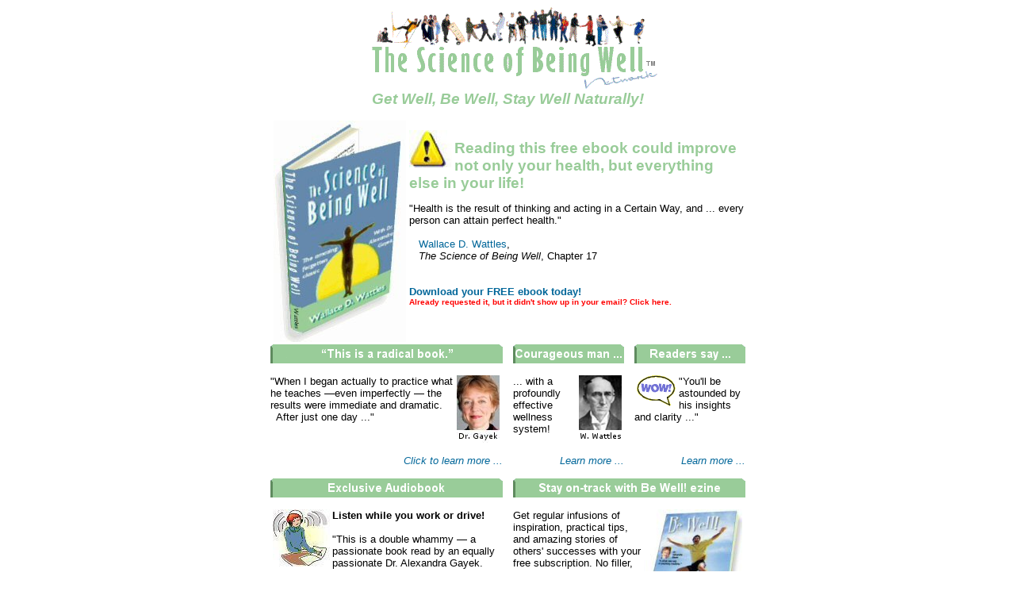

--- FILE ---
content_type: text/html; charset=UTF-8
request_url: http://www.scienceofbeingwell.net/
body_size: 7318
content:
<HTML><head>

<META name="y_key" content="5d6b3ecdab2d007c">

<title> FREE! The Science of Being Well ebook from Dr. Alexandra Gayek & The Science of Being Well NETwork </title>



<meta name="generator" content="Sausage Software HotDog Professional 6">



<link rel="stylesheet" href="inc/sobw-main.css" type="text/css">



<meta name="resource-type" content="document">



<meta http-equiv="description" content="FREE! The Science of Being Well ebook pdf, from the amazing 1910 trilogy by Wallace D. Wattles, including The Science of Getting Rich and The Science of Being Great.">



<meta http-equiv="distribution" content="Global">











<!-- START LIGHTNINGFLYOVER.COM HEADER CODE -->



<script>







var flyInAds=new Array();var flyInIndex=new Array();function registerFlyIn(divId,startPos,stopPos,speed,pauseTime,delayTime,showPeriod,canShow){var newIndex=flyInAds.length;flyInIndex[divId]=newIndex;flyInAds[newIndex]=new FlyIn(divId);flyInAds[newIndex].audioStop();flyInAds[newIndex].startPos=startPos;flyInAds[newIndex].stopPos=stopPos;flyInAds[newIndex].speed=speed;flyInAds[newIndex].pauseTime=pauseTime;flyInAds[newIndex].delayTime=delayTime;flyInAds[newIndex].canShow=canShow;flyInAds[newIndex].showPeriod=showPeriod;}



function flyInOnLoad(){var totalFlyIns=flyInAds.length;for(i=0;i<totalFlyIns;i++){if(flyInAds[i].canShow){if(flyInAds[i].showPeriod>0){if(checkCookie(flyInAds[i].id,flyInAds[i].showPeriod)){flyInAds[i].start();}}



else{flyInAds[i].start();setCookie(flyInAds[i].id+"showNext",-1);}}}}



function flyInStart(divId){flyInAds[flyInIndex[divId]].start();}



function flyInStop(divId){flyInAds[flyInIndex[divId]].stop();}



function flyInResume(divId){flyInAds[flyInIndex[divId]].resume();}



function flyInClose(divId){flyInAds[flyInIndex[divId]].finished();}



function FlyIn(divId){this.id=divId;this.isPaused=false;this.hasPaused=false;this.flying=false;this.canShow=true;this.showPeriod=0;this.speed=1;this.startPos=1;this.stopPos=1;this.pauseTime=0;this.onshow=false;this.audioPlaying=false;this.isIE=false;this.startFlyIn=startFlyIn;this.startX=startX;this.startY=startY;this.move=moveFlyIn;this.moveRight=moveRight;this.moveLeft=moveLeft;this.moveUp=moveUp;this.moveDown=moveDown;this.moveSpiralIn=moveSpiralIn;this.moveSpiralOut=moveSpiralOut;this.start=startFlyIn;this.stop=stopFlyIn;this.resume=resumeFlyIn;this.pause=pauseFlyIn;this.unpause=unpauseFlyIn;this.finished=finished;this.startMove=startMove;this.audioPlay=audioPlay;this.audioStop=audioStop;if(window.innerWidth){this.documentWidth=window.innerWidth;}



else if((document.body)&&(document.body.clientWidth)){this.documentWidth=document.body.clientWidth;}



if(window.innerHeight){this.documentHeight=window.innerHeight;}



else if((document.body)&&(document.body.clientHeight)){this.documentHeight=document.body.clientHeight;}



this.isIE=(document.all&&document.getElementById);this.element=document.getElementById(this.id);this.width=parseInt(this.element.style.width);this.height=parseInt(this.element.style.height);this.xCentre=(this.documentWidth/2)-(this.width/2);this.yCentre=(this.documentHeight/2)-(this.height/2);this.aCos=new Array(360);this.aSin=new Array(360);for(var i=0;i<360;i++){this.aSin[i]=Math.sin(i*Math.PI/180);this.aCos[i]=Math.cos(i*Math.PI/180);}



function startFlyIn(){this.isPaused=false;this.hasPaused=false;this.flying=false;this.element.style.left=this.startX();this.element.style.top=this.startY();this.direction=this.startPos;this.radius=this.documentHeight-this.height;this.deg=0;var thisObj=this;var delay=setTimeout(function(){thisObj.startMove()},1000*this.delayTime);}



function startMove(){this.element.style.display='block';this.onshow=true;this.audioPlay();this.move();}



function startX(){switch(this.startPos){case 1:return(-this.width);break;case 2:return this.documentWidth;break;case 3:return this.xCentre;break;case 4:return this.xCentre;break;default:return(-this.width);break;}}



function startY(){switch(this.startPos){case 1:return this.yCentre;break;case 2:return this.yCentre;break;case 3:return(-this.height);break;case 4:return this.documentHeight;break;default:return this.yCentre;break;}}



function moveFlyIn(){if((!this.isPaused)){switch(this.direction){case 1:this.moveRight();break;case 2:this.moveLeft();break;case 3:this.moveDown();break;case 4:this.moveUp();break;case 5:this.moveSpiralIn();break;case 6:this.moveSpiralOut();break;default:this.moveLeft();break;}



if(this.onshow){var thisObj=this;this.flying=setTimeout(function(){thisObj.move()},10);}}}



function moveSpiralIn(){if(this.radius>0){var y=parseInt(this.radius*this.aSin[this.deg]);var x=parseInt(this.radius*this.aCos[this.deg]);this.element.style.left=(x+this.xCentre);this.element.style.top=(y+this.yCentre);this.deg+=this.speed;if(this.deg>=360)this.deg=0;if(this.deg%10==0)this.radius-=this.speed;}



else{this.pause();return;}}



function moveSpiralOut(){if(this.radius<this.documentHeight){var y=parseInt(this.radius*this.aSin[this.deg]);var x=parseInt(this.radius*this.aCos[this.deg]);this.element.style.left=(x+this.xCentre);this.element.style.top=(y+this.yCentre);if(this.deg<=0)this.deg=360;if(this.deg%10==0)this.radius+=this.speed;this.deg-=this.speed;}



else{this.finished();}}



function moveRight(){if(parseInt(this.element.style.left)<=this.documentWidth){this.element.style.left=(parseInt(this.element.style.left)+this.speed);if((!this.hasPaused)&&((parseInt(this.element.style.left)+(this.width/2))>=(this.documentWidth/2))){this.pause();return;}}



else{this.finished();}}



function moveLeft(){if((parseInt(this.element.style.left)+this.width)>=0){this.element.style.left=(parseInt(this.element.style.left)-this.speed);if((!this.hasPaused)&&((parseInt(this.element.style.left)+(this.width/2))<=(this.documentWidth/2))){this.pause();return;}}



else{this.finished();}}



function moveUp(){if((parseInt(this.element.style.top)+this.height)>=0){this.element.style.top=parseInt(this.element.style.top)-this.speed;if((!this.hasPaused)&&((parseInt(this.element.style.top)+(this.height/2))<=(this.documentHeight/2))){this.pause();return;}}



else{this.finished();}}



function moveDown(){if(parseInt(this.element.style.top)<=this.documentHeight){this.element.style.top=parseInt(this.element.style.top)+this.speed;if((!this.hasPaused)&&((parseInt(this.element.style.top)+(this.height/2))>=(this.documentHeight/2))){this.pause();return;}}



else{this.finished();}}



function stopFlyIn(){clearTimeout(this.flying);this.flying=false;}



function pauseFlyIn(){this.hasPaused=true;this.radius=0;this.direction=this.stopPos;if(this.pauseTime>0){this.stop();var thisObj=this;this.isPaused=setTimeout(function(){thisObj.unpause()},1000*this.pauseTime);}}



function unpauseFlyIn(){var thisObj=this.isPaused;clearTimeout(thisObj);this.isPaused=false;this.move();}



function resumeFlyIn(){if(!this.isPaused){this.move();}}



function finished(){this.onshow=false;this.element.style.display='none';this.stop();this.audioStop();}



function audioPlay(){if((!this.audioPlaying)&&(this.isIE)){if(el=document.getElementById(this.id+"_audio")){el.play();this.audioPlaying=true;}}}



function audioStop(){if((el=document.getElementById(this.id+"_audio"))&&(this.isIE)){el.stop();this.audioPlaying=false;}}}



function checkCookie(id,period){var now=new Date();fixDate(now);var canNextShow=getCookie(id+"showNext");if(canNextShow==null)canNextShow=0;if(canNextShow<=now.getTime()){canNextShow=now.getTime()+((24*60*60*1000)*period);now.setTime(now.getTime()+365*24*60*60*1000);setCookie(id+"showNext",canNextShow,now);return true;}



return false;}



function setCookie(name,value,expires,path,domain){var curCookie=name+"="+escape(value)+



((expires)?"; expires="+expires.toGMTString():"")+



((path)?"; path="+path:"")+



((domain)?"; domain="+domain:"");document.cookie=curCookie;}



function getCookie(name){var dc=document.cookie;var prefix=name+"=";var begin=dc.indexOf("; "+prefix);if(begin==-1){begin=dc.indexOf(prefix);if(begin!=0)return null;}



else{begin+=2;}



var end=document.cookie.indexOf(";",begin);if(end==-1)end=dc.length;return unescape(dc.substring(begin+prefix.length,end));}



function fixDate(date){var base=new Date(0);var skew=base.getTime();if(skew>0)



date.setTime(date.getTime()-skew);}



window.onload=flyInOnLoad;



function hideIt(objectID) {



	if (document.all) {



	document.all[objectID].style.visibility = 'hidden'



	} else {



		if (document.layers) {



		document.layers[objectID].visibility = 'hidden'



		} else {	



			if (document.getElementById) {



			document.getElementById(objectID).style.visibility = 'hidden'



			}



		}



	}



}







function showIt(objectID) {



	if (document.all) {



	document.all[objectID].style.visibility = 'visible'



	} else {



		if (document.layers) {



		document.layers[objectID].visibility = 'visible'



		} else {	



			if (document.getElementById) {



			document.getElementById(objectID).style.visibility = 'visible'



			}



		}



	}



}



</script>



<!-- FINISH LIGHTNINGFLYOVER.COM HEADER CODE -->







<script language=JavaScript>



<!--







//Disable right mouse click Script



//By Maximus (maximus@nsimail.com) w/ mods by DynamicDrive



//For full source code, visit http://www.dynamicdrive.com







var message="Images, text, and audio on this site are NOT public domain. See copyright notice at bottom of page for permission information.";







///////////////////////////////////



function clickIE4(){



if (event.button==2){



alert(message);



return false;



}



}







function clickNS4(e){



if (document.layers||document.getElementById&&!document.all){



if (e.which==2||e.which==3){



alert(message);



return false;



}



}



}







if (document.layers){



document.captureEvents(Event.MOUSEDOWN);



document.onmousedown=clickNS4;



}



else if (document.all&&!document.getElementById){



document.onmousedown=clickIE4;



}







document.oncontextmenu=new Function("alert(message);return false")







// --> 



</script>











<style type="text/css">

<!--
body, td, .NormalText {
	font-family : verdana, arial, helvetica, geneva, swiss;
	font-weight : normal;
	font-size : 13px;
	color : black;
	word-spacing : normal;
	letter-spacing : normal;

}



/* Text */



.SmallText {

	font-size:10px;

}



.SmallRedText {

	color:red;

	font-size:10px;

}



.Warning {

	color:red;

}



a { text-decoration : none;}



h1, .GreenHeader { 

	font-family : verdana, arial, helvetica, geneva, swiss; 

	font-weight : bold; 

	font-size : 19px; color : #99cc99; 

	word-spacing : normal; 

	letter-spacing : normal; 

	vertical-align : baseline;

}





h4, .SmallBlueHeader{ font-family : verdana, arial, helvetica, geneva, swiss; font-weight : bold; font-size : 15px; color : #006699; word-spacing : normal; letter-spacing : normal;}



h5, .BlueHeader { font-family : verdana, arial, helvetica, geneva, swiss; font-weight : bold; font-size : 16px; color : #006699; word-spacing : normal; letter-spacing : normal; vertical-align : baseline;}



p { 

	font-family : verdana, arial, helvetica, geneva, swiss; 

	font-weight : normal; 

	font-size : 10pt; 

	color : black; 

	word-spacing : normal; 

	letter-spacing : normal; 

	vertical-align : baseline;

}



/* Alignment */



.RightAlign {

	display:block;

	text-align:right;

}





.ComText { font-family : verdana, arial, helvetica, geneva, swiss; font-weight : normal; font-size : 10pt; color : black; word-spacing : normal; letter-spacing : normal; vertical-align : baseline;}



/* Colors */



.ColorOne {

	background-color:#99cc99;

}



.AllPadding {

	padding:5px;

	display:block;

}

-->

</style>
<script type="text/javascript">

  var _gaq = _gaq || [];
  _gaq.push(['_setAccount', 'UA-24428499-1']);
  _gaq.push(['_trackPageview']);

  (function() {
    var ga = document.createElement('script'); ga.type = 'text/javascript'; ga.async = true;
    ga.src = ('https:' == document.location.protocol ? 'https://ssl' : 'http://www') + '.google-analytics.com/ga.js';
    var s = document.getElementsByTagName('script')[0]; s.parentNode.insertBefore(ga, s);
  })();

</script>
</head>



<body bgcolor="#FFFFFF" text="#000000" alink="#006699" vlink="#006699" link="#006699">



<table width="599" height="10" border="0" align="CENTER" bordercolordark="#000000"  bgcolor="#FFFFFF" cellspacing="0" cellpadding="0">



	<tr>



		<td align="center">



	  <table width="599" height="10" border="0" align="CENTER" bgcolor="#FFFFFF" cellspacing="0" cellpadding="0">



				<tr>



					<td align="center"><img src="imgs/banner.gif" height="106" width="381" align="Top" alt="Welcome to The Science of Being Well NETwork!" border="0"></td>
				</tr>



				

				 
				

				  

<tr>

				  

				



					<td>



					



					



					<div align="center">



						<h1><i>Get Well, Be Well, Stay Well Naturally!</i></h5></div>



						<a href="subscribe.html"><img src="imgs/sobw-l-o.jpg" height="279" width="167" align="Left" alt="The Science of Being Well FREE ebook from The Science of Being Well NETwork" border="0" vspace="3" hspace="4"></a><br>



	



						<img src="imgs/warning.jpg" height="47" width="54" align="left" alt="Warning: This free ebook -- The Science of Being Well -- may improve your health" border="0">



						<h1> Reading this free ebook could improve not only your health, but everything else in your life!</h1>



						



												"Health is the result of thinking and acting in a Certain Way, and ... every person can attain perfect health."



						<br><br>



							 &nbsp;&nbsp;&nbsp;<a href="authors.html">Wallace D. Wattles</a>,<BR>



							  <I>&nbsp;&nbsp;&nbsp;The Science of Being Well</I>, Chapter 17<br>



						<br><br>



						<a href="subscribe.html"><b>Download your FREE ebook today!</b></a><br><a href="confirm.html">



						<span class="SmallRedText"><b>Already requested it, but it didn't show up in your email? Click here.</b></span></a>



					</v:edit>					</td>
				</tr>
	  </table>		</td>



	</tr>



	<tr>



		<td>



			<TABLE CELLSPACING="0" CELLPADDING="0" WIDTH="599" border="0" ><TBODY>



<TR>



<TD vAlign=top><A href="what.html"><IMG height=24 alt="The Science of Being Well NETwork: introduction to the free ebook" src="imgs/i-tab-what.gif" width=293 border=0></A></TD>



<TD vAlign=top width=13><IMG height=3 alt="law of attraction" src="imgs/c.gif" width=13 border=0></TD>



<TD vAlign=top width=140><A href="authors.html"><IMG height=24 alt="The Science of Being Well NETwork: About Wallace Wattles" src="imgs/i-tab-wally.gif" width=140 border=0></A></TD>



<TD vAlign=top width=13><IMG height=3 alt="law of attraction" src="imgs/c.gif" width=13 border=0></TD>



<TD vAlign=top width=140><A href="endorsements.html"><IMG height=24 alt="The Science of Being Well NETwork: Reader endorsements for free ebook" src="imgs/i-tab-endorse.gif" width=140 border=0></A></TD></TR>



<TR>



<TD colSpan=5>&nbsp;</TD></TR>



<TR>



<TD vAlign=top><A href="what.html"><IMG height=85 alt="Dr. Alexandra Gayek, The Science of Being Well NETwork" hspace=4 src="imgs/ag-tiny-l.jpg" width=54 align=right border=0></A> "When I began actually to practice what he teaches &#8212even imperfectly &#8212 the results were immediate and dramatic.<BR>&nbsp;&nbsp;After just one day ..." </TD>



<TD><IMG height=3 alt="law of attraction" src="imgs/c.gif" width=13 border=0></TD>



<TD vAlign=top><A href="authors.html"><IMG height=85 alt="Wallace Wattles, author of The Science of Being Well, The Science of Getting Rich, The Science of Being Great" hspace=3 src="imgs/lilwally2.gif" width=54 align=right border=0></A>... with a profoundly effective wellness system! </TD>



<TD vAlign=top><IMG height=3 alt="law of attraction and health" src="imgs/c.gif" width=13 border=0></TD>



<TD vAlign=top><A href="endorsements.html"><IMG height=40 alt="" hspace=3 src="imgs/talk.gif" width=50 align=left border=0 longDesc="The Science of Being Well NETwork: Reader endorsements"></A> "You'll be astounded by his insights and clarity ..." </TD></TR>



<TR>



<TD align=right><BR><I><A href="what.html">Click to learn more ...</A></I></TD>



<TD><IMG height=3 alt="law of attraction and health" src="imgs/c.gif" width=13 border=0></TD>



<TD align=right><BR><I><A href="authors.html">Learn more ...</A></I></TD>



<TD><IMG height=3 alt="law of attraction and health" src="imgs/c.gif" width=13 border=0></TD>



<TD align=right><BR><I><A href="endorsements.html">Learn more ...</A></I></TD></TR>



<TR>



<TD vAlign=top colSpan=5>&nbsp;</TD></TR>



<TR>



<TD vAlign=top><A href="audiobook.html"><IMG height=24 alt="Science of Being Well NETwork: Audiobooks on mp3" src="imgs/i-tab-audio.gif" width=293 border=0></A></TD>



<TD vAlign=top><IMG height=3 alt="law of attraction and health" src="imgs/c.gif" width=13 border=0></TD>



<TD vAlign=top colSpan=3><A href="subscribe.html"><IMG height=24 alt="The Science of Being Well free ezine, Be Well! from Dr. Alexandra Gayek" src="imgs/i-tab-subscribe.gif" width=293 border=0></A></TD></TR>



<TR>



<TD vAlign=top colSpan=5>&nbsp;</TD></TR>



<TR>



<TD vAlign=top><A href="audiobook.html"><IMG height=72 alt="The Science of Being Well NETwork: Audiobooks on mp3" hspace=3 src="imgs/audio-listener.jpg" width=72 align=left border=0></A> <B>Listen while you work or drive!</B><BR><BR>"This is a double whammy &#8212 a passionate book read by an equally passionate Dr. Alexandra Gayek.&nbsp; Her personal insights brought it home for me ..." &#8212 Paul Dillon, Javabean Productions </TD>



<TD vAlign=top width=13><IMG height=3 alt="laws of attraction" src="imgs/c.gif" width=13 border=0></TD>



<TD vAlign=top colSpan=3><A href="subscribe.html"><IMG height=141 alt="The Science of Being Well NETwork Be Well! free ezine" hspace=4 src="imgs/be-well-ezine-tiny.jpg" width=124 align=right border=0></A> Get regular infusions of inspiration, practical tips, and amazing stories of others' successes with your free subscription. No filler, no fluff, always fresh! </TD></TR>



<TR>



<TD align=right><BR><A href="audiobook.html"><I>Get MP3s ...</I></A></TD>



<TD><IMG height=3 alt="law of attraction and health" src="imgs/c.gif" width=13 border=0></TD>



<TD align=right colSpan=3><BR><I><A href="subscribe.html">Click to learn more &amp; subscribe free ...</A></I></TD></TR></TBODY></table >		</td>



	</tr>



	<tr>



		<Td>



			<hr align="Center" size="1" noshade><BR>



		



     	 <object classid="clsid:D27CDB6E-AE6D-11cf-96B8-444553540000" codebase="http://download.macromedia.com/pub/shockwave/cabs/flash/swflash.cab#version=4,0,0,0" width=100 height=30 align="absmiddle">



        <param name=movie value="mp3ss3d.swf">



        <param name=quality value=best>



        <param name=wmode value=transparent>



        <param name=bgcolor value=#FFFFFF>



        <param name=loop value=true>



        <embed src="mp3ss3d.swf" quality=best wmode=transparent bgcolor=#FFFFFF loop=true width=100 height=30 type="application/x-shockwave-flash" pluginspage="http://www.macromedia.com/shockwave/download/index.cgi?P1_Prod_Version=ShockwaveFlash" align="absmiddle">        </embed>



     	 </object>



    	  <B>Are you a fan of <I><A href="http://www.scienceofbeingwell.net/sogr" target=new>The Science of Getting Rich?</A></I> Hear Dr. Gayek explain how <I>The Science of Being Well</I> can boost your finances as well as your health!</B> <BR><BR><BR>		</TD>



	</TR>



	<tr>



		<Td>



			<table width="100%" cellpadding="0" cellspacing="0" >



				<tr>



					 <TD vAlign=top colSpan=5>		
				<TR>



			      <TD vAlign=top><a href="infinitecoach.html"><img src="imgs/i-tab-coach.gif" height="24" width="293" alt="InfiniteCoach Audio Set: 8 tapes or CDs" border="0"></a></TD>



			      <TD vAlign=top width=13><img src="imgs/c.gif" width="13" height="3" border="0" alt="law of attraction and health"></TD>



			      <TD vAlign=top colSpan=3><a href="http://www.scienceofbeingwell.net/beyond.html" target="_blank"><img src="imgs/i-tab-Course.gif" height="24" width="293" alt="Join the Science of Being Well and Beyond today and feel better tomorrow!" border="0"></a></TD>
		      </TR>



			    <TR>



			      <TD vAlign=top width=140 colspan="5">&nbsp;</TD>
			    </TR>



			



				<TR>



					<TD vAlign=top><a href="infinitecoach.html"><img src="imgs/minicoach.jpg" height="72" width="142" align="Right" alt="EXCLUSIVE Science of Being Well InfiniteCoach Audio Set" border="0" hspace="3"></a>



			... as Dr. Gayek guides you through using <i>The Science of Being Well</i> in real life.				  </TD>



			      <TD vAlign=top width=13><img src="imgs/c.gif" width="13" height="3" border="0" alt="law of attraction"></TD>



			      <TD vAlign=top colSpan=3><a href="http://www.scienceofbeingwell.net/beyond.html" target="_blank"><img src="imgs/happysmall.jpg" height="80" width="59" align="Right" alt="The Science of Being Well and Beyond" border="0" hspace="4"></a>



					Join the hundreds who are waking up to a radically and permanently different experience of wellness. Are you ready to really BE WELL?					</TD>
		      </TR>



				<tr>



					<Td align="right"><br><a href="infinitecoach.html"><I>Learn more & start feeling better now...</I></a></TD>



					<Td><img src="imgs/c.gif" width="13" height="3" border="0" alt="law of attraction and health"></TD>



					<Td align="right" colspan="3"><br><I><a href="http://www.scienceofbeingwell.net/beyond.html">Read their stories here...</a></I></TD>
				</tr>



				<TR>			



				 <TD vAlign=top colSpan=5>&nbsp;</TD>
				</TR>
			</table >
	  <!-- End of editable content table -->		</td>



	</tr>	



	<tr>



		<td align="center">



			<table CELLSPACING="0" CELLPADDING="0" WIDTH="599" border="0" >



			 <TR>



			    <TD vAlign=top><a href="consult.html"><img src="imgs/i-tab-consult.gif" height="24" width="140" alt="The Science of Being Well NETwork: Private consultations with Dr. Alexandra Gayek" border="0"></a></TD>



				<TD vAlign=top width=13><img src="imgs/c.gif" width="13" height="3" border="0" alt="laws of attraction"></TD>



			    <TD vAlign=top>



			<a href="http://www.happyhealthsystem.com/blog"><img src="imgs/i-tab-news.gif" height="24" width="293" border="0" alt="Dr. Gayek's Happy Health System Blog"></a>



			    <TD vAlign=top width=13><img src="imgs/c.gif" width="13" height="3" border="0" alt="law of attraction and health"></TD>



			    <TD vAlign=top width=140><a href="resources.html"><img src="imgs/i-tab-resources.gif" height="24" width="140" alt="The Science of Being Well NETwork: Resources for your health" border="0"></a></TD>



			</TR>



			  <TR>



			    <TD  colspan="5" vAlign=top>&nbsp;			   </TD>



			  </TR>



			  <Tr>



			    <TD vAlign=top>Get personal help &amp coaching from Dr. Gayek.				</TD>



			   	 <TD vAlign=top width=13><img src="imgs/c.gif" width="13" height="3" border="0" alt="law of attraction"></TD>



			     <TD vAlign=top><p>Join the global Q&amp;A with like-minded people everywhere &#151; <i>and</i> get all the newest announcements, too!



			    <TD vAlign=top width=13><img src="imgs/c.gif" width="13" height="3" border="0" alt="alternative health"></TD>



			    <TD vAlign=top>



					Hand-picked tools & more, all in harmony with SOBW.				</TD>



				</TR>



				<tr>



					<Td align="right"><br><I><a href="consult.html">Learn more ...</a></I></TD>



					<td></td>



					<Td align="right"><br><a href="http://www.happyhealthsystem.com/blog"><I>Get started now ...</I></a></TD>



					<Td></TD>



					<Td align="right"><br><I><a href="resources.html">See them here ...</a></I></TD>



				</tr>



			</table ><!-- End of editable content table -->		</td>



	</tr>



  	<TR>



    	<TD vAlign=top>&nbsp;</TD></TR>



	<TR>



	  	<TD vAlign=top>



			<hr align="Center" size="1">



			<div align="center"><a href="sub-thx.html"><img src="imgs/Xspam36.gif" height="36" width="36" align="top" alt="NO SPAM!" border="0" hspace="3"><br><FONT FACE="VERDANA" SIZE="1" COLOR="RED"><B>Requested ebook but it didn't show up in your email? Click here!</B></FONT></a><br>



			<a href="tech.html">Download & Printing Help</a> | <a href="tools.html">How This Site Works</a> <br>



			<a href="terms.html">Terms & Conditions</a> | <a href="privacy.html">Privacy Policy</a><br>&nbsp;<br>



			<a href="copyright.html"><img src="imgs/footer16.jpg" height="37" width="599" alt="The Science of Being Well Network. All graphics, text, materials, etc. on this site copyright 2004-2016 Dr. Alexandra Gayek. All rights reserved. Click here for info on duplicating or distributing any material from this site." border="0"></a></v:edit>



			<br>



			<a href="http://www.1shoppingcart.com/app/default.asp?PR=1&ID=44934"><FONT FACE="VERDANA" SIZE="1">Powered by 1shoppingcart.com</FONT></a><BR>



			</div>		</td>



	</tr>



</table>



<!-- START LIGHTNINGFLYOVER.COM BODY CODE -->







<div id="sobw-sub1" style="position:absolute; width: 381px; height: 424px; display: none;" onMouseover="flyInStop(this.id)" onMouseout="flyInResume(this.id)">



<div style="position: absolute; width: 381px; height: 424px; overflow:hidden; background: #FFFFFF; border: 3px solid; border-color: #6389B0;"><div style="position: absolute; width: 375px; height: 18px; background: navy; top: 0px; left: 0px; align: middle;">  <span style="position:absolute; width: 351px; height: 400px; left:3px; top:2px; font-weight: bold; font-size: 8pt; font-family: sans-serif; color: #ffffff; overflow:hidden;"> Get your free ebook & ezine here!</span>  <img src="imgs/close.gif" width="16" height="14" style="position: absolute; top: 2px; left: 357px;" onClick="flyInClose('sobw-sub1')"> </div><iframe style="position: absolute; width: 375px; height: 400px; top: 18px; left: 0px;" src="http://www.scienceofbeingwell.net/fly.html"></iframe></div></div>



<script>registerFlyIn("sobw-sub1",3,1,6,120,6,0,true)</script>



<!-- FINISH LIGHTNINGFLYOVER.COM BODY CODE -->



</body>



</html>































--- FILE ---
content_type: text/html; charset=UTF-8
request_url: http://www.scienceofbeingwell.net/fly.html
body_size: 1203
content:
<html>
<head>
<title> </title>
<script type="text/javascript">

  var _gaq = _gaq || [];
  _gaq.push(['_setAccount', 'UA-24428499-1']);
  _gaq.push(['_trackPageview']);

  (function() {
    var ga = document.createElement('script'); ga.type = 'text/javascript'; ga.async = true;
    ga.src = ('https:' == document.location.protocol ? 'https://ssl' : 'http://www') + '.google-analytics.com/ga.js';
    var s = document.getElementsByTagName('script')[0]; s.parentNode.insertBefore(ga, s);
  })();

</script>
</head>
<body bgcolor="#FFFFFF" text="#000000" alink="#006699" vlink="#006699" link="#006699">

<center><table width="325" cellpadding="4" cellspacing="1" border="0">
	<tr>
	
		<td><font face="verdana,arial,helvetica,geneva,swiss" size="3">
<FONT COLOR="#6389b0"><b>May I give you a FREE copy of The Science of Being Well?</b></FONT><br>&nbsp;<br>
<font face="verdana,arial,helvetica,geneva,swiss" size="2" color="#000000"><img src="../images/tinybook.gif" height="132" width="86" align="Right" border="0" vspace="3" hspace="3">Just fill in your info, click the button, then check your email!</font>
<form name="form1" method="post" action="http://www.1shoppingcart.com/app/contactsave.asp">
<input name="merchantid" type="hidden" id="merchantid" value="44934">
<input name="ARThankyouURL" type="hidden" id="ARThankyouURL" value="http://www.scienceofbeingwell.net/fly-thx.html">
<input name="copyarresponse" type="hidden" id="copyarresponse" value="0">
<input name="custom" type="hidden" id="custom" value="0">
<input name="defaultar" type="hidden" id="defaultar" value="67777">
<input name="allowmulti" type="hidden" id="allowmulti" value="0">
<input name="visiblefields" type="hidden" id="visiblefields" value="Name,Email1,Country">
<input name="requiredfields" type="hidden" id="requiredfields" value="Name,Email1">
<table>
    <tr>
      <td><font size="2">Name:</font><br><input name="Name" type="text" size="24"></td>
    </tr>
    <tr>
      <td><font size="2">Email:</font><br><input name="Email1" type="text" size="24"></td>
    </tr>
    
	<tr align="center">
		<td colspan="2">
			<input type="submit" name="cmdSubmit" value="Submit">
		</td>
	</tr>
  </table>
</form>

<font face="verdana,arial,helvetica,geneva,swiss" size="1" color="#00000">You'll also receive <i>Be Well!</i><sup>TM</sup> ezine &amp other gifts. <b>Complete privacy guaranteed:</b> Your email address is NEVER sold, lent, or rented. And you can unsubscribe any time with a click!<br>&nbsp;<br></font></td>
		<td></td>
	</tr>
</table></center>





</body>
</html>

--- FILE ---
content_type: text/css; charset=UTF-8
request_url: http://www.scienceofbeingwell.net/inc/sobw-main.css
body_size: 469
content:
body, td, .NormalText {
	font-family : verdana, arial, helvetica, geneva, swiss;
	font-weight : normal;
	font-size : 13px;
	color : black;
	word-spacing : normal;
	letter-spacing : normal;

}



/* Text */



.SmallText {

	font-size:10px;

}



.SmallRedText {

	color:red;

	font-size:10px;

}



.Warning {

	color:red;

}



a { text-decoration : none;}



h1, .GreenHeader { 

	font-family : verdana, arial, helvetica, geneva, swiss; 

	font-weight : bold; 

	font-size : 19px; color : #99cc99; 

	word-spacing : normal; 

	letter-spacing : normal; 

	vertical-align : baseline;

}





h4, .SmallBlueHeader{ font-family : verdana, arial, helvetica, geneva, swiss; font-weight : bold; font-size : 15px; color : #006699; word-spacing : normal; letter-spacing : normal;}



h5, .BlueHeader { font-family : verdana, arial, helvetica, geneva, swiss; font-weight : bold; font-size : 16px; color : #006699; word-spacing : normal; letter-spacing : normal; vertical-align : baseline;}



p { 

	font-family : verdana, arial, helvetica, geneva, swiss; 

	font-weight : normal; 

	font-size : 10pt; 

	color : black; 

	word-spacing : normal; 

	letter-spacing : normal; 

	vertical-align : baseline;

}



/* Alignment */



.RightAlign {

	display:block;

	text-align:right;

}





.ComText { font-family : verdana, arial, helvetica, geneva, swiss; font-weight : normal; font-size : 10pt; color : black; word-spacing : normal; letter-spacing : normal; vertical-align : baseline;}



/* Colors */



.ColorOne {

	background-color:#99cc99;

}



.AllPadding {

	padding:5px;

	display:block;

}
